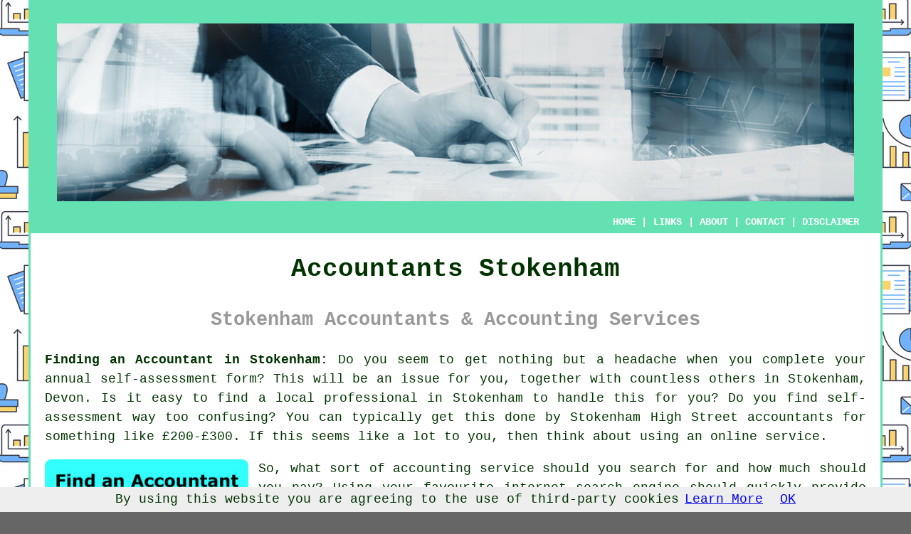

--- FILE ---
content_type: text/html
request_url: http://www.accountantical.uk/stokenham-devon.html
body_size: 23252
content:
<!doctype html>

<html lang="en">

<head>

<meta charset="utf-8">

<title>Stokenham Accountants - Accounting</title> <!-- end Accountants Stokenham Devon title -->
<meta name="Keywords" content="Devon, self-assessment, Stokenham accountants, bookkeeper, accountant, Bark, accountant Stokenham, Stokenham, chartered accountant, tax returns, services, online, Stokenham accountant, accounting services, tax, ACCTAX, accountants, accountant in Stokenham Devon" />
<meta name="Description" content="Find an Accountant in Stokenham Devon - ❤️ Your Money - Are you in search of an accountant in Stokenham to tackle your annual income tax returns or VAT?" />

<link href="oneColFixCtrHdr.css" rel="stylesheet" type="text/css" />

<link rel="canonical" href="http://www.accountantical.uk/stokenham-devon.html" />

<meta name=viewport content="width=device-width, initial-scale=1">

</head>

<body class="oneColFixCtrHdr">
<script src="/cookiechoices.js"></script>
<script>
  document.addEventListener('DOMContentLoaded', function(event) {
    cookieChoices.showCookieConsentBar('By using this website you are agreeing to the use of third-party cookies',
      'OK', 'Learn More', 'privacy-policy.html');
  });
</script>
<div id="container">
  <div id="header">
  
    <div id="logo"><img src="images/accountants-logo.jpg" alt="Accountants Stokenham Devon" title="Accountants Stokenham" class="logo" /></div> <!-- end div logo -->
  
        <div class="navigation" id="navigation"><a href="http://www.accountantical.uk/">HOME</a> | <div class="dropdown"> <button class="dropbtn">LINKS</button> <div class="dropdown-content"><a href="stokenham-devon.html">Accounting Stokenham</a><a href="cleland-north-lanarkshire.html">Cleland</a>
<a href="taffs-well-mid-glamorgan.html">Taff's Well</a>
<a href="hardwick-cambridgeshire.html">Hardwick</a>
<a href="ravenstone-leicestershire.html">Ravenstone</a>
<a href="chalgrove-oxfordshire.html">Chalgrove</a>
<a href="south-witham-lincolnshire.html">South Witham</a>
<a href="isle-of-walney-cumbria.html">Isle of Walney</a>
<a href="layer-de-la-haye-essex.html">Layer-de-la-Haye</a>
<a href="oughtibridge-south-yorkshire.html">Oughtibridge</a>
<a href="allanton-scottish-borders.html">Allanton</a>
<a href="kington-langley-wiltshire.html">Kington Langley</a>
<a href="netheravon-wiltshire.html">Netheravon</a>
<a href="shotley-gate-suffolk.html">Shotley Gate</a>
<a href="knottingley-west-yorkshire.html">Knottingley</a>
<a href="rainhill-merseyside.html">Rainhill</a>
<a href="stoke-staffordshire.html">Stoke</a>
<a href="sprowston-norfolk.html">Sprowston</a>
<a href="culcheth-cheshire.html">Culcheth</a>
<a href="east-hendred-oxfordshire.html">East Hendred</a>
<a href="greatham-county-durham.html">Greatham</a>
<a href="thundridge-hertfordshire.html">Thundridge</a>
<a href="shirland-derbyshire.html">Shirland</a>
<a href="raglan-monmouthshire.html">Raglan</a>
<a href="rame-cornwall.html">Rame</a>
<a href="thornbury-gloucestershire.html">Thornbury</a>
<a href="ellesmere-port-cheshire.html">Ellesmere Port</a>
<a href="rainford-merseyside.html">Rainford</a>
<a href="berry-hill-gloucestershire.html">Berry Hill</a>
<a href="dodderhill-worcestershire.html">Dodderhill</a>
<a href="shipham-somerset.html">Shipham</a>
<a href="denby-bottles-derbyshire.html">Denby Bottles</a>
<a href="kenilworth-warwickshire.html">Kenilworth</a>
<a href="hayfield-derbyshire.html">Hayfield</a>
<a href="llanymynech-shropshire.html">Llanymynech</a>
<a href="newquay-cornwall.html">Newquay</a>
<a href="brizlincote-staffordshire.html">Brizlincote</a>
<a href="much-hadham-hertfordshire.html">Much Hadham</a>
<a href="chichester-west-sussex.html">Chichester</a>
<a href="bisley-gloucestershire.html">Bisley</a>
<a href="crowborough-east-sussex.html">Crowborough</a>
<a href="morchard-bishop-devon.html">Morchard Bishop</a>
<a href="cudham-greater-london.html">Cudham</a>
<a href="topsham-devon.html">Topsham</a>
<a href="ringwould-kent.html">Ringwould</a>
<a href="begbroke-oxfordshire.html">Begbroke</a>
<a href="ugborough-devon.html">Ugborough</a>
<a href="huntly-aberdeenshire.html">Huntly</a>
<a href="seamer-north-yorkshire.html">Seamer</a>
<a href="carnon-downs-cornwall.html">Carnon Downs</a>
<a href="motcombe-dorset.html">Motcombe</a>
<a href="bowes-park-greater-london.html">Bowes Park</a>
<a href="talgarth-powys.html">Talgarth</a>
<a href="duffield-derbyshire.html">Duffield</a>
<a href="east-bergholt-suffolk.html">East Bergholt</a>
<a href="bottesford-lincolnshire.html">Bottesford</a>
<a href="royston-hertfordshire.html">Royston</a>
<a href="north-claines-worcestershire.html">North Claines</a>
<a href="barns-green-west-sussex.html">Barns Green</a>
<a href="hessle-east-yorkshire.html">Hessle</a>
<a href="thornaby-on-tees-north-yorkshire.html">Thornaby-on-Tees</a>
<a href="laverstock-wiltshire.html">Laverstock</a>
<a href="rocester-staffordshire.html">Rocester</a>
<a href="cold-norton-essex.html">Cold Norton</a>
<a href="maidenhead-berkshire.html">Maidenhead</a>
<a href="heighington-lincolnshire.html">Heighington</a>
<a href="stockton-heath-cheshire.html">Stockton Heath</a>
<a href="rawmarsh-south-yorkshire.html">Rawmarsh</a>
<a href="shavington-cheshire.html">Shavington</a>
<a href="long-melford-suffolk.html">Long Melford</a>
<a href="trefonen-shropshire.html">Trefonen</a></div></div> | <a href="about.html" rel="nofollow">ABOUT</a> | <a href="contact.html" rel="nofollow">CONTACT</a> | <a href="disclaimer.html" target="_blank" rel="nofollow">DISCLAIMER</a></div>
  <!-- end #header --></div>
  <div id="mainContent">
  
    <h1 class="centretext">Accountants Stokenham</h1>
    
    <h2 class="greytext">Stokenham Accountants &amp; Accounting Services</h2>
    
	<div id="article"><p><strong class="boldlink"><a href="http://www.accountantical.uk/">Finding an Accountant in Stokenham:</a></strong> Do you seem to get nothing but a headache when you complete your annual <span class="blacklinks"><a href="axminster-devon.html">self-assessment</a></span> form? This will be an issue for you, together with countless others in <span class="blacklinks"><a href="exeter-devon.html">Stokenham</a></span>, Devon. Is it easy to find a local <span class="blacklinks"><a href="high-bickington-devon.html">professional</a></span> in Stokenham to handle this for you? Do you find <span class="blacklinks"><a href="bradworthy-devon.html">self-assessment</a></span> way too confusing? You can typically get this done by Stokenham High Street <span class="blacklinks"><a href="hatherleigh-devon.html">accountants</a></span> for something like &pound;200-&pound;300. If this seems like a lot to you, then think about using an <span class="blacklinks"><a href="berry-pomeroy-devon.html">online</a></span> service.</p>

<div id="quote"><a href="contact.html" rel="nofollow"><img src="images/find-an-accountant8.jpg" alt="Find an Accountant in Stokenham" /></a></div>

<div id="paratwo"><p>So, what sort of accounting <span class="blacklinks"><a href="crediton-devon.html">service</a></span> should you search for and how much should you pay? Using your favourite <span class="blacklinks"><a href="lamerton-devon.html">internet</a></span> search engine should quickly provide you with a substantial list of possibles. But, which of these prospects will you be able to put your <span class="blacklinks"><a href="yealmpton-devon.html">trust</a></span> in? You must always remember that it is possible for pretty much <span class="blacklinks"><a href="shaldon-devon.html">anybody</a></span> in Stokenham to state that they are an accountant. They can work as accountants even if they do not have any <span class="blacklinks"><a href="yealmpton-devon.html">qualifications</a></span>. </p></div> <!-- end paratwo -->

<img src="images/trade-images/accountant2.jpg" alt="Accountant Stokenham Devon" title="Accountant Stokenham Devon" class="floatright" />

<div id="parathree"><p>Finding a properly <span class="blacklinks"><a href="bishops-nympton-devon.html">qualified</a></span> Stokenham accountant should be your priority. An <span class="blacklinks"><a href="holsworthy-devon.html">AAT</a></span> qualified accountant should be adequate for sole traders and small businesses. Even if you have to pay a bit more for the priviledge, you can be confident that your <span class="blacklinks"><a href="combe-martin-devon.html">self-assessment form</a></span> is being completed accurately. Make sure that you include the accountants fees in your expenses, because these are <span class="blacklinks"><a href="ipplepen-devon.html">tax deductable</a></span>. Many qualified <span class="blacklinks"><a href="alphington-devon.html">bookkeepers</a></span> offer tax returns services for smaller businesses and sole traders.</p></div> <!-- end parathree -->

<div id="parafour"><p>If you don't have the time to do a proper online search for local accountants, try using the <strong><a href="contact.html" rel="nofollow">Bark</a></strong> website. Little is required other than ticking a few boxes on the search <span class="blacklinks"><a href="bideford-devon.html">form</a></span>. Shortly you can expect to be contacted by suitable <span class="blacklinks"><a href="bickleigh-devon.html">accountants</a></span> who can help you with your self-assessment. </p></div> <!-- end parafour -->

<div id="parafive"><p>If you are not worried about dealing with someone face to face, using an <span class="blacklinks"><a href="abbotskerswell-devon.html">online tax returns service</a></span> might be suitable and cheaper for you. More accountants are offering this <span class="blacklinks"><a href="bittaford-devon.html">modern alternative</a></span>. Do a bit of research to find a reputable <span class="blacklinks"><a href="chittlehampton-devon.html">company</a></span>. Check out some customer <span class="blacklinks"><a href="sparkwell-devon.html">testimonials</a></span> for companies you are considering. This is something you need to do yourself as we do not wish to favour any particular service here.</p></div> <!-- end parafive -->

<img src="images/trade-images/accountants6.jpg" alt="Accountants in Stokenham" title="Accountants in Stokenham" class="floatleft" />

<div id="OPTIONAL"></div> <!-- end div optional one -->

<div id="parasix"><p>If you choose to do your own <span class="blacklinks"><a href="tawstock-devon.html">tax returns</a></span> there is plenty of help available on the HMRC website. You can take much of the hard graft out of this procedure by using a <span class="blacklinks"><a href="bow-devon.html">software</a></span> program such as <span class="blacklinks"><a href="cornwood-devon.html">Ablegatio</a></span>, Taxfiler, BTCSoftware, CalCal, ACCTAX, <span class="blacklinks"><a href="hennock-devon.html">Sage</a></span>, Capium, Taxshield, Taxforward, GoSimple, Keytime, Absolute Topup, Gbooks, Forbes, Nomisma, Basetax, 123 e-Filing, Ajaccts, <span class="blacklinks"><a href="bampton-devon.html">Xero</a></span>, TaxCalc or Andica. The most important thing is that you get your <span class="blacklinks"><a href="hennock-devon.html">self-assessment</a></span> tax return to HMRC in good time to avoid a penalty. </p></div> <!-- end parasix -->

<div id="paraseven"></div> <!-- end paraseven -->

<div id="OPTIONALTWO"><h3>Auditors Stokenham</h3><p>Auditors are professionals who evaluate the fiscal accounts of organisations and businesses to substantiate the validity and legality of their current financial records. They sometimes also adopt an advisory role to suggest possible the prevention of risk and the introduction of financial savings. Auditors have to be licensed by the regulatory authority for accounting and auditing and also have the required qualifications.</p></div> <!-- end div optional two -->

<div id="OPTIONALTHREE"></div> <!-- end div optional three -->

<div id="OPTIONALFOUR"><h3>Financial Actuaries Stokenham</h3><p>An actuary advises on, evaluates and manages financial risks. An actuary uses financial and statistical practices to calculate the possibility of a certain event occurring and its potential monetary impact. An actuary uses statistics and math to calculate the fiscal effect of uncertainty and help their clientele minimize risk.</p></div> <!-- end div optional four -->

<div id="OPTIONALFIVE"></div> <!-- end div optional five -->

<div id="OPTIONALSIX"></div> <!-- end div optional six -->

<div id="OPTIONALSEVEN"><h3>Boost Your Confidence and Your Business By Learning Better Money Management</h3><p>Many people find that putting up a business is very exciting. When you're a business owner, you're your own boss and in control of your income. It's a bit scary, isn't it? Although it's exhilarating, putting up your own business is also an intimidating process, especially if you're a complete novice. This is where you'll find it very helpful to know a few self-improvement techniques such as properly managing your finances. Today, we've got a few suggestions on how you can keep your finances in order.</p><p>Do you have many expenditures (e.g., membership dues, hosting, subscriptions)? If you do, you may be putting them all on your credit card. With this method, you don't need to make multiple payment and risk forgetting to pay any one of them on time. However, it can be tricky to use credit cards for your business expenses because interest charges can accrue and you may end up paying more if you carry a balance each month. To avoid this, make sure you pay your credit card balance in full every month. This way you get one payment, you won't pay interest and you build your credit rating.</p><p>Set a salary and pay yourself on a regular basis even though you're running your own business and you may be the only "employee" you have This will actually help you organize and manage your business and personal finances better. Here's what you can do: all monies that come in from selling your products or services should be deposited to your business account. Next, decide whether you want to pay yourself on a weekly, bi-weekly, or monthly basis. If you decide on a bi-weekly payout schedule, say every 15th and 30th of the month, simply pay yourself from your business account on those times. It's up to you how much salary you want to give yourself. Your salary can be an hourly rate or a portion of your business income.</p><p>Don't throw away your receipt. These receipts are going to be heaven-sent if the IRS ever come knocking at your door demanding to see proof of what you've been spending and where you've been spending your money on. For another, they act as a record of all of your expenditures. It's a good idea to have one place where you keep your receipt. Tracking your expenses becomes easy if you have all your receipts in one place. The easiest way to keep track of them is with a small accordion file that you keep in your desk drawer.</p><p>There are lots of ways to practice self improvement in your business. Managing your money is one of those things. Everybody wishes that they could be better with money. Your self-confidence can be given a huge boost when you learn how to manage your money properly. In addition, it becomes easier to organize most areas of your professional and personal life. Implement the tips we shared in this article and you're sure to see good results in the long run.</p></div> <!-- end div optional seven -->

<div id="OPTIONALEIGHT"></div> <!-- end div optional eight -->

<div id="OPTIONALNINE"></div> <!-- end div optional nine -->

<div id="OPTIONALTEN"></div> <!-- end div optional ten -->

<div id="OPTIONALELEVEN"></div> <!-- end div optional eleven -->

<div id="OPTIONALTWELVE"></div> <!-- end div optional twelve -->

<div id="temp"></div> <!-- end div temp -->

<div id="tasks"><p><strong class="boldlink"><a href="stokenham-devon.html">Stokenham accountants</a></strong> will help with business start-ups, investment reviews, HMRC liaison, estate planning, audit and auditing, <span class="blacklinks"><a href="bishopsteignton-devon.html">small business accounting</a></span>, tax investigations, National Insurance numbers, payslips, corporate finance, self-assessment tax returns, year end accounts, taxation accounting services, business outsourcing, self-employed registrations, sole traders, <span class="blacklinks"><a href="drewsteignton-devon.html">capital gains tax</a></span>, debt recovery, financial statements, <span class="blacklinks"><a href="starcross-devon.html">tax preparation</a></span>, contractor accounts, inheritance tax, company formations, partnership accounts, accounting support services, audit and compliance reports, partnership registration, charities, limited company accounting, monthly payroll, employment law, pension forecasts and other kinds of accounting in Stokenham, Devon.</p></div> <!-- end div tasks -->

<div id="smallquote"><a href="contact.html" rel="nofollow"><img src="images/make-an-enquiry.png" alt="Accountants Quotes in Stokenham Devon" title="Accountants Quotes in Stokenham Devon" /></a></div> <!-- end div smallquote -->

<div id="separatearticles"></div> <!-- end div separatearticles -->

<h2><strong class="boldlink"><a href="stokenham-devon.html">Stokenham Accounting Services</a></strong></h2>

	<div id="bark">
	<div id="quotetext"><strong>Find an Accountant in Stokenham Here</strong></div>
<div id="ratedpeople"><a href="contact.html" rel="nofollow"><img src="images/local-accountants1.jpg" alt="Locate Stokenham Accountants Using Bark" /></a></div>
	</div>

	<ul>
		<li>Stokenham <span class="blacklinks"><a href="south-molton-devon.html">Tax Investigations</a></span></li>
<li>Stokenham Account Management</li>
<li>Stokenham Tax Planning</li>
<li>Stokenham Tax Advice</li>
<li>Stokenham Business Accounting</li>
<li>Stokenham Tax Returns</li>
<li>Stokenham <span class="blacklinks"><a href="mary-tavy-devon.html">Personal Taxation</a></span></li>
<li>Stokenham <span class="blacklinks"><a href="great-torrington-devon.html">Auditing</a></span></li>
<li>Stokenham Bookkeeping</li>
<li>Stokenham Self-Assessment</li>
<li>Stokenham Bookkeeping Healthchecks</li>
<li>Stokenham Specialist Tax</li>
<li>Stokenham Debt Recovery</li>
<li>Stokenham <span class="blacklinks"><a href="lamerton-devon.html">Payroll Management</a></span></li>
	</ul>
	
<div id="towns"><p>Also <span class="blacklinks"><a href="ayr-south-ayrshire.html">find accountants</a></span> in: Brithem Bottom, Chillaton, Umberleigh, Taddiport, Kellaton, Wembury, Coldeast, Ashprington, Aveton Gifford, Shortacombe, Alfington, South Huish, Cadbury Barton, Stoke Rivers, Saunton, Higher Walreddon, Lincombe, Kelly, Battisborough Cross, Sticklepath, Exeter, Normans Green, Abbotskerswell, Doddiscombsleigh, Rawridge, Chillington, Taw Green, Morebath, Prixford, Axminster, Yelverton, Stoke Fleming, Upottery, Yarnscombe, Belstone and <span class="blacklinks"><a href="lynsted-kent.html">more</a></span>.</p></div> <!-- end div towns -->
	
<!-- start div gallery -->

<div class="gallery">
  <div class="column">
    <img src="images/trade-images/accountant.jpg" alt="Accountant Stokenham" title="Accountant Stokenham" style="width:100%">
  Accountant Stokenham</div>
  <div class="column">
    <img src="images/trade-images/small-business-accountants.jpg" alt="Accountants Near Me Stokenham" title="Accountants Near Me Stokenham" style="width:100%">
  Accountants Near Stokenham</div>
  <div class="column">
    <img src="images/trade-images/local-accountants.jpg" alt="Accountants Stokenham UK" title="Accountants Stokenham UK" style="width:100%">
  Accountants Stokenham</div>
</div>

<!-- end div gallery -->

<div id="maintowns"><p>More <span class="blacklinks"><a href="heywood-greater-manchester.html">Devon</a></span> <span class="blacklinks"><a href="desborough-northamptonshire.html">Accountants</a></span>: <a href="bideford-devon.html" title="Bideford Accountants">Bideford Accountants</a>, <a href="fremington-devon.html" title="Fremington Accountants">Fremington Accountants</a>, <a href="braunton-devon.html" title="Braunton Accountants">Braunton Accountants</a>, <a href="newton-abbot-devon.html" title="Newton Abbot Accountants">Newton Abbot Accountants</a>, <a href="cullompton-devon.html" title="Cullompton Accountants">Cullompton Accountants</a>, <a href="exmouth-devon.html" title="Exmouth Accountants">Exmouth Accountants</a>, <a href="sidmouth-devon.html" title="Sidmouth Accountants">Sidmouth Accountants</a>, <a href="totnes-devon.html" title="Totnes Accountants">Totnes Accountants</a>, <a href="bovey-tracey-devon.html" title="Bovey Tracey Accountants">Bovey Tracey Accountants</a>, <a href="barnstaple-devon.html" title="Barnstaple Accountants">Barnstaple Accountants</a>, <a href="crediton-devon.html" title="Crediton Accountants">Crediton Accountants</a>, <a href="tiverton-devon.html" title="Tiverton Accountants">Tiverton Accountants</a>, <a href="honiton-devon.html" title="Honiton Accountants">Honiton Accountants</a>, <a href="exeter-devon.html" title="Exeter Accountants">Exeter Accountants</a>, <a href="teignmouth-devon.html" title="Teignmouth Accountants">Teignmouth Accountants</a>, <a href="ottery-st-mary-devon.html" title="Ottery St Mary Accountants">Ottery St Mary Accountants</a>, <a href="ivybridge-devon.html" title="Ivybridge Accountants">Ivybridge Accountants</a>, <a href="northam-devon.html" title="Northam Accountants">Northam Accountants</a>, <a href="tavistock-devon.html" title="Tavistock Accountants">Tavistock Accountants</a>, <a href="ilfracombe-devon.html" title="Ilfracombe Accountants">Ilfracombe Accountants</a>, <a href="axminster-devon.html" title="Axminster Accountants">Axminster Accountants</a>, <a href="dawlish-devon.html" title="Dawlish Accountants">Dawlish Accountants</a> and <a href="kingsteignton-devon.html" title="Kingsteignton Accountants">Kingsteignton Accountants</a>.</p></div>

<p><a href="http://www.accountantical.uk/stokenham-devon.html" target="_top">TOP - Accountants Stokenham</a>

	<div id="keywords"><p>Small Business Accountants Stokenham - Online Accounting Stokenham - Financial Accountants Stokenham - Bookkeeping Stokenham - Auditors Stokenham - Self-Assessments Stokenham - Financial Advice Stokenham - Tax Preparation Stokenham - Tax Advice Stokenham</p></div> <!-- end div keywords --></div> <!-- end div Accountant Stokenham article -->

	<p>&nbsp;</p>
    <h3 class="centretext"><a href="http://www.accountantical.uk/">HOME - ACCOUNTANTS</a></h3>
    
	<div id="date"><p>(This Accountants Stokenham article was updated on 05-08-2023)</p></div> <!-- end div date -->	
    
    
	<!-- end #mainContent --></div>
  <div id="footer">
  <div class="floatleft" id="sitemap"><p><a href="ror.xml" target="_blank">Sitemap</a></p></div>
  <div class="floatright" id="privacy"><p><a href="privacy-policy.html" target="_blank" rel="nofollow">Privacy</a></p></div>
<p>&nbsp;</p>
	<div id="footerad"><a href="contact.html" rel="nofollow"><img src="images/make-an-enquiry.png" alt="Accountant Enquiries Stokenham Devon" title="Accountant Enquiries Stokenham Devon" /></a></div>
    <p>&copy; Accountantical 2023 - Accountants Stokenham</p>
    <br />
  <!-- end #footer --> <!-- end Accountants Stokenham page --></div>
<!-- end #container --></div>
</body>
</html>


--- FILE ---
content_type: text/css
request_url: http://www.accountantical.uk/oneColFixCtrHdr.css
body_size: 7191
content:
@charset "utf-8";
body {
	margin: 0; /* it's good practice to zero the margin and padding of the body element to account for differing browser defaults */
	padding: 0;
	text-align: center; /* this centers the container in IE 5* browsers. The text is then set to the left aligned default in the #container selector */
	color: #030;
	background-color: #666666;
	background-image: url(images/accountant-background.jpg);
	font-family: "Courier New", Courier, monospace;
	font-size: 18px;
	line-height: 1.5;
}
.oneColFixCtrHdr #container {
	max-width: 1200px;  /* using 20px less than a full 800px width allows for browser chrome and avoids a horizontal scroll bar */
	background: #FFFFFF; /* the auto margins (in conjunction with a width) center the page */
	border: 3px solid #63E1B3;
	text-align: justify; /* this overrides the text-align: center on the body element. */
	margin-top: 0;
	margin-right: auto;
	margin-bottom: 0;
	margin-left: auto;
}
.oneColFixCtrHdr #header {
	padding-top: 0;
	padding-right: 15px;
	padding-bottom: 0;
	padding-left: 15px;
	background-color: #63E1B3;
}
.oneColFixCtrHdr #header h1 {
	margin: 0; /* zeroing the margin of the last element in the #header div will avoid margin collapse - an unexplainable space between divs. If the div has a border around it, this is not necessary as that also avoids the margin collapse */
	padding: 10px 0; /* using padding instead of margin will allow you to keep the element away from the edges of the div */
}
.oneColFixCtrHdr #mainContent {
	padding: 0 20px; /* remember that padding is the space inside the div box and margin is the space outside the div box */
	background: #FFFFFF;
}
.oneColFixCtrHdr #footer {
	padding: 0 10px;
	background-color: #63E1B3;
}
.oneColFixCtrHdr #footer p {
	margin: 0; /* zeroing the margins of the first element in the footer will avoid the possibility of margin collapse - a space between divs */
	padding: 10px 0; /* padding on this element will create space, just as the the margin would have, without the margin collapse issue */
}
.floatleft {
	float: left;
	margin-right: 14px;
}
.floatright {
	float: right;
	margin-left: 14px;
}

.centretext {
	text-align: center;
}
.greendottedborder {
	border: 3px double;
	color: #63E1B3;
}
.redlink {
	color: #63E1B3;
	text-decoration: none;
}
.redlink A:link {
color: #63E1B3;
text-decoration: none;
}

.redlink A:visited {
color: #E84C3D;
text-decoration: none;
}

.redlink A:hover {
color: #CC0000;
text-decoration: underline;
}
.blacklinks {
	color: #030;
	text-decoration: none;
}
.blacklinks A:link {
	color: #030;
	text-decoration: none;
	font-weight: normal;
}

.blacklinks A:visited {
color: #030;
text-decoration: none;
}

.blacklinks A:hover {
color: #CC0000;
text-decoration: underline;
}
.redborder {
	border: 1px solid #F00;
}
.disclaimer {
	font-size: 10px;
	color: #E84C3D;
}
.navigation {
	font-weight: bold;
	font-size: 14px;
	color: #FFF;
	background-color: #63E1B3;
	text-align: right;
	position: relative;
	vertical-align: middle;
	padding-right: 15px;
	padding-bottom: 5px;
	text-decoration: none;
}
.navigation A:link {
	color: #FFF;
	text-decoration: none;
}

.navigation A:visited {
	color: #FFF;
	text-decoration: none;
}

.navigation A:hover {
	color: #000;
	text-decoration: none;
}
.toppadding14 {
	padding-top: 14px;
}
.barkgreen {
	color: #4f7aa0;
}
.underline {
	text-decoration: underline;
	color: blue;
}
.boldlink a:link {
	color: #030;
    text-decoration: none;
}
.boldlink a:visited {
	color: #030;
    text-decoration: none;
}
img {
  width: auto ;
  max-width: 100% ;
  height: auto ;
  border: none;
}
#ratedpeople {
	float: right;
	height: auto;
	padding-left: 8px;
	border: 3px double;
	color: #63E1B3
}
ul {
	padding-top: 1px;
	padding-bottom: 1px;
}
#googlead {
	width: 336px;
	height: auto;
	float: right;
	padding-left: 14px;
}
#extragoogle {
	width: 300px;
	height: auto;
	float: left;
	padding-right: 14px;
}
#quote {
	max-width: 300px;
	float: left;
	padding-right: 14px;
	}
#bark {
	float: right;
	max-width: 300px;
	height: 302px;
	border: 3px double;
	color: #63E1B3
}
#quotetext {
	height: 55px;
	width: auto;
	text-align: center;
	font-weight: bold;
	color: #FFF;
	padding-bottom: 30px;
	padding-left: 10px;
	padding-right: 10px;
	background-color: #63E1B3;
}
#footerad {
	margin: auto;
	text-align: center;
	height: 100px !important;
	padding-top: 5px;
	padding-bottom: 15px;
}
#keywords {
	text-align: center;
	font-size: 11px;
	color:#63E1B3;
}
#logo {
	text-align: center;
	padding-top: 30px;
	padding-bottom: 10px;
}
#smallquote {
	text-align: center;
}
#extraquote {
	text-align: center;
}
#thirdquote {
	text-align: center;
}
	/* below defines CSS rules for image GALLERY */
* {
  box-sizing: border-box;
}

.column {
  float: left;
  width: 33.33%;
  padding: 5px;
  font-size: 12px;
  font-weight: bold;
  text-align: center;
}

/* Clearfix (clear floats) */
.gallery::after {
  content: "";
  clear: both;
  display: table;
}

	/* above defines CSS rules for image GALLERY */
	
	/* below defines CSS rules for dropdown menu */
	
 /* Dropdown Button */
.dropbtn {
  background-color: #63E1B3;
  color: white;
  padding: 1px;
  font-size: 14px;
  font-weight: bold;
  border: none;
  font-family: "Courier New", Courier, monospace;
}

/* The container <div> - needed to position the dropdown content */
.dropdown {
  position: relative;
  display: inline-block;
}

/* Dropdown Content (Hidden by Default) */
.dropdown-content {
  display: none;
  position: absolute;
  background-color: #090;
  min-width: 200px;
  max-height: 500px;
  overflow: auto;
  box-shadow: 0px 8px 16px 0px rgba(0,0,0,0.2);
  z-index: 1;
}

/* Links inside the dropdown */
.dropdown-content a {
  color: black;
  padding: 12px 16px;
  text-decoration: none;
  display: block;
}

/* Change color of dropdown links on hover */
.dropdown-content a:hover {background-color: #ddd;}

/* Show the dropdown menu on hover */
.dropdown:hover .dropdown-content {display: block;}

/* Change the background color of the dropdown button when the dropdown content is shown */
.dropdown:hover .dropbtn {background-color: #3e8e41;} 
	
	/* above defines CSS rules for dropdown menu */
	
.smallertext { font-size: 14px; }
.redtext { color: #F00; text-align: center; }
.greytext { text-align: center; color: #999; }
#date { font-size: 11px; text-align: right;}

	/* below defines CSS rules for mobile screens of less than 480px */
      @media only screen and (max-width: 480px) {
           h1 { font-size: 18px; }
           h2 { font-size: 14px; }
           h3 { font-size: 12px; }
		   p {font-size: 11px;}
		   body {background-image: none; background-color: #63E1B3;}
		   .oneColFixCtrHdr #container { width: 98%;}
		   .navigation { font-size: 8px; padding-right: 1px;}
		   #googlead { width: 250px; }
		   #extragoogle { width: 250px; }
		   #quotetext {font-size: 10px;}
		   #footerad { height: 260px !important; }
         }
		 	/* below specifies responsive ad sizes for certain screen sizes */
.Responsive300x250 { width: 250px; height: 250px; }
@media(min-width: 500px) { .Responsive300x250 { width: 300px; height: 250px; } }
@media(min-width: 800px) { .Responsive300x250 { width: 336px; height: 280px; } }